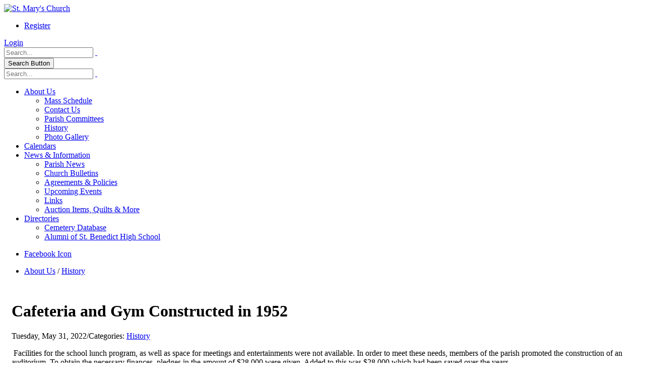

--- FILE ---
content_type: text/html; charset=utf-8
request_url: https://stmarystbenedict.org/About-Us/History/cafeteria-and-gym-constructed-in-1952
body_size: 25296
content:
<!DOCTYPE html>
<html  lang="en-US">
<head id="Head"><meta content="text/html; charset=UTF-8" http-equiv="Content-Type" />

<!-- Global site tag (gtag.js) - Google Analytics -->
<script async src="https://www.googletagmanager.com/gtag/js?id=G-W0SSEHXTFQ"></script>
<script>
  window.dataLayer = window.dataLayer || [];
  function gtag(){dataLayer.push(arguments);}
  gtag('js', new Date());

  gtag('config', 'G-W0SSEHXTFQ');
</script><title>
	Cafeteria and Gym Constructed in 1952
</title><meta id="MetaDescription" name="description" content="Facilities for the school lunch program, as well as space for meetings and entertainments were not available. In order to meet these needs,..." /><meta id="MetaRobots" name="robots" content="INDEX, FOLLOW" /><link href="/Resources/Shared/stylesheets/dnndefault/7.0.0/default.css?cdv=1680" type="text/css" rel="stylesheet"/><link href="/Resources/Search/SearchSkinObjectPreview.css?cdv=1680" type="text/css" rel="stylesheet"/><link href="/DesktopModules/EasyDNNnewsWidgets/Templates/_default/TreeView/Standard/Standard.css?cdv=1680" type="text/css" rel="stylesheet"/><link href="/DesktopModules/EasyDNNnews/Templates/111/NewsOne/NewsOne.css?cdv=1680" type="text/css" rel="stylesheet"/><link href="/Portals/stmarys/portal.css?cdv=1680" type="text/css" rel="stylesheet"/><link href="/Portals/_default/Skins/Porto/StMarysChurch.base.css?cdv=1680" type="text/css" rel="stylesheet"/><link href="/DesktopModules/EasyDNNNews/static/rateit/css/rateit.css?cdv=1680" type="text/css" rel="stylesheet"/><link href="/DesktopModules/EasyDNNGallery/css/prettyPhoto.css?cdv=1680" type="text/css" rel="stylesheet"/><link href="/DesktopModules/EasyDnnGallery/css/LightboxAjax.css?cdv=1680" type="text/css" rel="stylesheet"/><link href="/Portals/_default/Skins/Porto/StMarysChurch.theme.css?cdv=1680" type="text/css" rel="stylesheet"/><link href="/DesktopModules/EasyDNNNews/static/common/common.css?cdv=1680" type="text/css" rel="stylesheet"/><link href="/DesktopModules/EasyDNNGallery/css/admin2.css?cdv=1680" type="text/css" rel="stylesheet"/><link href="/DesktopModules/EasyDnnGallery/Themes/EDG_0_Shadow.css?cdv=1680" type="text/css" rel="stylesheet"/><link href="/DesktopModules/EasyDnnGallery/css/jquery.qtip.css?cdv=1680" type="text/css" rel="stylesheet"/><link href="/DesktopModules/EasyDnnGallery/static/smbLight/themes/modern/modern.css?cdv=1680" type="text/css" rel="stylesheet"/><link href="/DesktopModules/EasyDnnGallery/static/flowplayer-6.0.3/skin/minimalist.css?cdv=1680" type="text/css" rel="stylesheet"/><link href="/DesktopModules/EasyDnnGallery/static/audiojs/style-dark-responsive.css?cdv=1680" type="text/css" rel="stylesheet"/><script src="/DesktopModules/EasyDNNNews/static/eds_jquery/eds2.2.3.js?cdv=1680" type="text/javascript"></script><script src="/DesktopModules/EasyDNNGallery/static/eds_jquery/eds1.10.2.js?cdv=1680" type="text/javascript"></script><script src="/Resources/libraries/jQuery/03_05_01/jquery.js?cdv=1680" type="text/javascript"></script><script src="/Resources/libraries/jQuery-Migrate/03_02_00/jquery-migrate.js?cdv=1680" type="text/javascript"></script><script src="/Resources/libraries/jQuery-UI/01_12_01/jquery-ui.js?cdv=1680" type="text/javascript"></script><!--[if IE 8 ]><script type="text/javascript">jQuery("html").addClass("ie ie8");</script><![endif]--><!--[if IE 9 ]><script type="text/javascript">jQuery("html").addClass("ie ie9");</script><![endif]--><!--[if IE]><link rel="stylesheet" type="text/css" href="/Portals/_default/Skins/Porto/Resources/css/ie.css" /><![endif]--><!--[if lte IE 8]><script src="/Portals/_default/Skins/Porto/Resources/js/respond.min.js"></script><script src="/Portals/_default/Skins/Porto/Resources/js/excanvas.min.js"></script><![endif]--><meta id="Porto_Viewport" name="viewport" content="width=device-width, initial-scale=1, minimum-scale=1 user-scalable=0" /><link rel='SHORTCUT ICON' href='/Portals/stmarys/favicon.ico?ver=WBnjvBxKU7_K5nGBB-PyuA%3d%3d' type='image/x-icon' /><script id="eds_js1_1" src="/DesktopModules/EasyDNNnews/static/EasyDnnSolutions/EasyDnnSolutions_1.1_2.2.js" type="text/javascript" data-minor-version="0" data-init-json="{&quot;instanceGlobal&quot;:&quot;EasyDnnSolutions1_1_instance&quot;,&quot;google&quot;:{&quot;maps&quot;:{&quot;api&quot;:{&quot;key&quot;:&quot;&quot;,&quot;libraries&quot;:[&quot;geometry&quot;,&quot;places&quot;]}}}}"></script></head>
<body id="Body">

    <form method="post" action="/About-Us/History/cafeteria-and-gym-constructed-in-1952" id="Form" enctype="multipart/form-data">
<div class="aspNetHidden">
<input type="hidden" name="__EVENTTARGET" id="__EVENTTARGET" value="" />
<input type="hidden" name="__EVENTARGUMENT" id="__EVENTARGUMENT" value="" />
<input type="hidden" name="__VIEWSTATE" id="__VIEWSTATE" value="[base64]/[base64]/[base64]/F3YVqX0H7mXU26sUMUjp5sp9/9tbPH1nLVaWC1Y7XcZ7i7t+Ii58pTi+1Zez6YAQEtPe/rbNF3RDtS7kITXr6W/pFBHD9cldV1kIF7ksDY95K+3pQflSAC5wGDMiKQtYtbXwp9iz/Ewzbz5zjUyt60Bf6Dtd1mV6ZqEnfeJeiH9k9Xvvj4ETkS0EiSsKOPb6SmRakPSgPSIgp9qRA/iGjEkvlkGTpJbS7IjJmIULjfdCoSKVjZ8zr4g75AkqL/zCTOZDpcmpLitv6CaraozfO3cqSGPY77kvk3GkgdhdqJs7bnPsXrCs887RRkPZPu2wT9rU+mNfgyIhiCkOffii5OoYGdurzWM31J6r4o1kCiogNzBytHnB45vjFLcjy9Vtl4GyDwPSi1AOZpka9D9ag582+Xq1cC8B1TrWYpwOOzyCQOu5QlfOp3GGJd/GiL+kByi6g70d8NkhKbF2ItMVUuXDzufSz4/ux3JNLqIoJExuhGLldU5UeewwBiAM6BmmWbzQc4yDbcZgyU5NDCr8GBvC/[base64]/G09awmPtVyXD6Cn9WbRdYnKwjnA/AmSXLKCiFuxvRBu32+nLUmvhCvAXtynO+5QKtU96ON1+9zqiqWL2pLOSA0RjOHyANZy/KD42sHuTedDpESzknBmEMi61CdYvzmJyvdVq+4RNl9MlMZKjuqD4/6xpuuF0aPMMFQAs/aTfw7r/YWDIU0mBuDx2YXzuJ+09YUyjBnJ3fcRbrDBC6GltR3o61zgQXj8I7Z1NUvgbbhG1q/o59elcu1A3ydrywpQx7q3c4wKG1Fg4C4u47P69zlY3S5jwWd7dSH4RSK+mi2NJ6esPOQkzNrNAae9Qb9P8fd5FGUykLxN5V5UVtXUGrHaRMNYKmckSrtohV9CmBzBbsxWQYelXK6Jd52mknKmA88pGHPGMDP+Xvurj637plg/MLgK2Ct1HEWyeCFl9C9lQbmrrCAMpQEtRnKY6RkDD/o+IfHC5oUdr3wolMYOP/+FXlgHWPM7//M6E3gl2dnKl8Bn3tx0X3QSB99r9iJOBYmeYwSf7X4Prx0w6oP7KUcvHajvyqYOrMJ6KOOzsXMlO8Mnfs8E0ufm0nf/EJCPFTpRrRY+DDjj/2AVCecbh9lD83iNtAK6R+YOs/zOd9/1OlJCNjj+oj+HhJ2u630n//U1q+vKPEJpmq2zNMyBnNjazZwRTUFR+6Fbt/w1YQRhCTTYJ5Nuv0Db6In9bNYp1wE8R5N8SlRNtbn9hKSsoUOLZ/cBq3nwjLB/qrEjdBqP4gutXN1qWLBlQMdgfWbZB7KinE9QvDK5+953Ek44LNI5qodhBSmTRZgWMFjOODlKpp8OpLTZCwQQHQVFHw6GhQ2/oXacwbA4G1faJ7aT3AuIggOXxudMUjYYfSUau9MTweljRtPMc4hzJ50sMdPkwYGdW9GmDwe4XiOl0ehzuZT6VADr0LiO1kHOeg5xEMSZn3IUpCOxvTfYWUFCh1tlfW/9eml4OfYwYqnha2Bh/kf+csFXpT/41xy5F7x3P6l/izrOKHArlKYzClSXEaq5QGe7DMimBv0OEJsJBesYsrSJ0mkXPcyUUGFKjtqfA9HAAtiEpcLTjWtjgODfexz6m2/3A7pW+VDrfqP+ejN4YvsDQgF" />
</div>

<script type="text/javascript">
//<![CDATA[
var theForm = document.forms['Form'];
if (!theForm) {
    theForm = document.Form;
}
function __doPostBack(eventTarget, eventArgument) {
    if (!theForm.onsubmit || (theForm.onsubmit() != false)) {
        theForm.__EVENTTARGET.value = eventTarget;
        theForm.__EVENTARGUMENT.value = eventArgument;
        theForm.submit();
    }
}
//]]>
</script>


<script src="/WebResource.axd?d=pynGkmcFUV1FDfP_8u8iY9HnSTGfckFTOZLEgQGt-fXmigxoTEFW8QxHER41&amp;t=638368891540000000" type="text/javascript"></script>


<script src="https://apis.google.com/js/plusone.js" type="text/javascript"></script><script type="text/javascript">{ parsetags: 'explicit' }</script>
<script src="//assets.pinterest.com/js/pinit.js" type="text/javascript"></script>
<script src="https://platform.twitter.com/widgets.js" type="text/javascript"></script>
<script src="/ScriptResource.axd?d=NJmAwtEo3IqRX-XBRqlwrY3XNHvQZHQys7eklx1iUwVm5cimeYapOPRSput8id7lGxfziXs-2IaWsUx048XCGA93LOF51Yu7TTbmdgycEjlqhp5rujI9G4h2gG2wH9dYfhvDqQ2&amp;t=722fe453" type="text/javascript"></script>
<script src="/ScriptResource.axd?d=dwY9oWetJoLyaTWuF-kMXcdy_jCRfBnlF8D1Wy6fV_Ef7cuyp7KSycrZeUhvmjsn2h6byBrmrI0wVTMDur0gBOp95IguVTT6YLa6aNSk4XFrsWb6x54K5RGBDyGeUZaNsHVr0VevIpThB6RM0&amp;t=722fe453" type="text/javascript"></script>
<div class="aspNetHidden">

	<input type="hidden" name="__VIEWSTATEGENERATOR" id="__VIEWSTATEGENERATOR" value="CA0B0334" />
	<input type="hidden" name="__VIEWSTATEENCRYPTED" id="__VIEWSTATEENCRYPTED" value="" />
	<input type="hidden" name="__EVENTVALIDATION" id="__EVENTVALIDATION" value="CEjmAJZ0lqttifW93GsvZJr+QgXFmjBhmGNX7N5Zs+xTkxAOziK0O6HKMaoTw0lhc5Pz5/SNCj21Iih3lo7YdT/UucmbI56cRUICXOV5W7yoV71jfR4W/7ShFDtCja4hwz+A74dBbuNOKUOCCXhL7/UKh4bQnpN9db6jaoUCcERE3B9vWsrSf6aKYLSLawNArM/ypX9+6uHs6c+D9d943/h5kxhHMXnK1wCySexvfu36Co4gc3OdMD7HKMJpfnyJiBvkqQ==" />
</div><script src="/js/dnn.js?cdv=1680" type="text/javascript"></script><script src="/js/dnn.modalpopup.js?cdv=1680" type="text/javascript"></script><script src="/Resources/Shared/Scripts/jquery/jquery.hoverIntent.min.js?cdv=1680" type="text/javascript"></script><script src="/js/dnncore.js?cdv=1680" type="text/javascript"></script><script src="/Resources/Search/SearchSkinObjectPreview.js?cdv=1680" type="text/javascript"></script><script src="/DesktopModules/EasyDNNnewsCategoriesMenu/js/category_menu_2.2.js?cdv=1680" type="text/javascript"></script><script src="/js/dnn.servicesframework.js?cdv=1680" type="text/javascript"></script><script src="/Portals/_default/Skins/Porto/Resources/Menu/menu.min.js?cdv=1680" type="text/javascript"></script><script src="/DesktopModules/EasyDNNNews/static/rateit/js/jquery.rateit_2.2.js?cdv=1680" type="text/javascript"></script><script src="/DesktopModules/EasyDNNGallery/static/jQueryMigrate/jquery-migrate-1.2.1_1.10.min.js?cdv=1680" type="text/javascript"></script><script src="/DesktopModules/EasyDnnGallery/static/qtip2/jquery.qtip_1.10.js?cdv=1680" type="text/javascript"></script><script src="/Resources/Shared/Scripts/dnn.jquery.js?cdv=1680" type="text/javascript"></script><script src="/DesktopModules/EasyDNNNews/js/jquery.cookie_2.2.js?cdv=1680" type="text/javascript"></script><script src="/DesktopModules/EasyDNNGallery/js/jquery.prettyPhoto_1.10.js?cdv=1680" type="text/javascript"></script><script src="/DesktopModules/EasyDnnGallery/js/lightboxportfolio_1.10.js?cdv=1680" type="text/javascript"></script><script src="/DesktopModules/EasyDNNNews/static/fluidvids/fluidvids_custom.min.js?cdv=1680" type="text/javascript"></script><script src="/DesktopModules/EasyDnnGallery/static/imagesLoaded/imagesLoaded_3.1.4.min.js?cdv=1680" type="text/javascript"></script><script src="/DesktopModules/EasyDnnGallery/static/smbLight/js/smbLight-1.4.1_1.10.js?cdv=1680" type="text/javascript"></script><script src="/DesktopModules/EasyDnnGallery/static/hammerjs/hammer.2.0.4.min.js?cdv=1680" type="text/javascript"></script><script src="/DesktopModules/EasyDnnGallery/static/flowplayer-6.0.3/flowplayer_1.10.min.js?cdv=1680" type="text/javascript"></script><script src="/DesktopModules/EasyDnnGallery/static/audiojs/audio.min.js?cdv=1680" type="text/javascript"></script><script src="/DesktopModules/EasyDnnGallery/js/jquery-easing_1.10.js?cdv=1680" type="text/javascript"></script>
<script type="text/javascript">
//<![CDATA[
Sys.WebForms.PageRequestManager._initialize('ScriptManager', 'Form', ['tdnn$ctr20616$ViewEasyDNNGallery$ctl00$upTableGallery','dnn_ctr20616_ViewEasyDNNGallery_ctl00_upTableGallery','tdnn$ctr18537$ViewEasyDNNNewsMain$ctl00$upHeader','dnn_ctr18537_ViewEasyDNNNewsMain_ctl00_upHeader','tdnn$ctr18537$ViewEasyDNNNewsMain$ctl00$upArticle','dnn_ctr18537_ViewEasyDNNNewsMain_ctl00_upArticle','tdnn$ctr18537$ViewEasyDNNNewsMain$ctl00$upPanelComments','dnn_ctr18537_ViewEasyDNNNewsMain_ctl00_upPanelComments'], [], [], 9999, '');
//]]>
</script>

        
        
        <script type="text/javascript">jQuery(document).ready(function () { jQuery('#login').find('a').removeAttr('onclick'); });</script><script data-token='loader'>jQuery('body').removeClass('loading-overlay-showing').removeAttr('data-loading-overlay data-plugin-options');</script>
<link id="font" href="//fonts.googleapis.com/css?family=Open+Sans:300,400,600,700,800%7CShadows+Into+Light" rel="stylesheet" type="text/css">
<div class="wrapper" canvas="containers">
	<div class="body">
		<div id="SkipContent"></div>
		<div class="mini-widgets">
			<div class="container">
				<div class="row">
					<div class="col-md-4 text-left">
						<div id="dnn_HeaderLeftPane" class="DNNEmptyPane">
						</div>
					</div>
					<div class="col-md-4 text-center">
						<div id="dnn_HeaderCenterPane" class="DNNEmptyPane">
						</div>
					</div>
					<div class="col-md-4 text-right">
						<div id="dnn_HeaderRightPane" class="DNNEmptyPane">
						</div>
					</div>
				</div>
			</div>
		</div>
		
			<header class="flat-header" id="header">
				<div class="header-body">
					<div class="header-container container">
						<div class="header-row">
							<div class="header-column">
								<div class="header-row">
									<div class="logo">
										<a id="dnn_LOGO1_hypLogo" title="St. Mary&#39;s Church" aria-label="St. Mary&#39;s Church" href="https://stmarystbenedict.org/"><img id="dnn_LOGO1_imgLogo" src="/Portals/stmarys/logo4.png?ver=XzxgdaGkU04x9TcABioOUw%3d%3d" alt="St. Mary&#39;s Church" /></a>
									</div>
								</div>
							</div>
							<div class="header-column justify-content-end">
								<div class="header-row header-nav">
									<nav class="header-nav-top">
										<div class="gtranslator"></div>
										<div class="language">
											<div class="language-object" >


</div>
										</div>
										<div id="login">
											
<div id="dnn_dnnUser_registerGroup" class="registerGroup">
    <ul class="buttonGroup">
        
        
    	<li class="userDisplayName"><a id="dnn_dnnUser_enhancedRegisterLink" title="Register" rel="nofollow" onclick="return dnnModal.show(&#39;https://stmarystbenedict.org/Register?returnurl=https%253a%252f%252fstmarystbenedict.org%252fAbout-Us%252fHistory&amp;popUp=true&#39;,/*showReturn*/true,600,950,true,&#39;&#39;)" href="https://stmarystbenedict.org/Register?returnurl=https%3a%2f%2fstmarystbenedict.org%2fAbout-Us%2fHistory">Register</a></li>
                                               
    </ul>
</div>
<div id="dnn_dnnLogin_loginGroup" class="loginGroup">
    <a id="dnn_dnnLogin_enhancedLoginLink" title="Login" class="LoginLink" rel="nofollow" onclick="return dnnModal.show(&#39;https://stmarystbenedict.org/Login?returnurl=/About-Us/History/cafeteria-and-gym-constructed-in-1952&amp;popUp=true&#39;,/*showReturn*/true,300,650,true,&#39;&#39;)" href="https://stmarystbenedict.org/Login?returnurl=%2fAbout-Us%2fHistory%2fcafeteria-and-gym-constructed-in-1952">Login</a>
</div>
										</div>
									</nav>
									<div class="search">
										<div class="input-group">
											<span id="dnn_dnnSearch_ClassicSearch">
    
    
    <span class="searchInputContainer" data-moreresults="See More Results" data-noresult="No Results Found">
        <input name="dnn$dnnSearch$txtSearch" type="text" maxlength="255" size="20" id="dnn_dnnSearch_txtSearch" class="NormalTextBox" aria-label="Search" autocomplete="off" placeholder="Search..." />
        <a class="dnnSearchBoxClearText" title="Clear search text"></a>
    </span>
    <a id="dnn_dnnSearch_cmdSearch" class="icon-search" href="javascript:__doPostBack(&#39;dnn$dnnSearch$cmdSearch&#39;,&#39;&#39;)"> </a>
</span>


<script type="text/javascript">
    $(function() {
        if (typeof dnn != "undefined" && typeof dnn.searchSkinObject != "undefined") {
            var searchSkinObject = new dnn.searchSkinObject({
                delayTriggerAutoSearch : 400,
                minCharRequiredTriggerAutoSearch : 2,
                searchType: 'S',
                enableWildSearch: true,
                cultureCode: 'en-US',
                portalId: -1
                }
            );
            searchSkinObject.init();
            
            
            // attach classic search
            var siteBtn = $('#dnn_dnnSearch_SiteRadioButton');
            var webBtn = $('#dnn_dnnSearch_WebRadioButton');
            var clickHandler = function() {
                if (siteBtn.is(':checked')) searchSkinObject.settings.searchType = 'S';
                else searchSkinObject.settings.searchType = 'W';
            };
            siteBtn.on('change', clickHandler);
            webBtn.on('change', clickHandler);
            
            
        }
    });
</script>

										</div>
									</div>
								</div>
								<div class="header-row header-nav-main">
									<button type="button" class="btn mini-search" data-toggle="collapse" data-target=".search-block">
										<em class="fas fa-search"></em><span class="btn-text-indent">Search Button</span>
									</button>
									<div class="search-block collapse">
										<span id="dnn_MiniSearch1_ClassicSearch">
    
    
    <span class="searchInputContainer" data-moreresults="See More Results" data-noresult="No Results Found">
        <input name="dnn$MiniSearch1$txtSearch" type="text" maxlength="255" size="20" id="dnn_MiniSearch1_txtSearch" class="NormalTextBox" aria-label="Search" autocomplete="off" placeholder="Search..." />
        <a class="dnnSearchBoxClearText" title="Clear search text"></a>
    </span>
    <a id="dnn_MiniSearch1_cmdSearch" class="icon-search" href="javascript:__doPostBack(&#39;dnn$MiniSearch1$cmdSearch&#39;,&#39;&#39;)"> </a>
</span>


<script type="text/javascript">
    $(function() {
        if (typeof dnn != "undefined" && typeof dnn.searchSkinObject != "undefined") {
            var searchSkinObject = new dnn.searchSkinObject({
                delayTriggerAutoSearch : 400,
                minCharRequiredTriggerAutoSearch : 2,
                searchType: 'S',
                enableWildSearch: true,
                cultureCode: 'en-US',
                portalId: -1
                }
            );
            searchSkinObject.init();
            
            
            // attach classic search
            var siteBtn = $('#dnn_MiniSearch1_SiteRadioButton');
            var webBtn = $('#dnn_MiniSearch1_WebRadioButton');
            var clickHandler = function() {
                if (siteBtn.is(':checked')) searchSkinObject.settings.searchType = 'S';
                else searchSkinObject.settings.searchType = 'W';
            };
            siteBtn.on('change', clickHandler);
            webBtn.on('change', clickHandler);
            
            
        }
    });
</script>

									</div>
									<button type="button" class="btn btn-responsive-nav btn-inverse" data-toggle="collapse" data-target=".nav-main-collapse" style="display: none;">
										<em class="fas fa-bars"></em><span class="btn-text-indent">Button</span>
									</button>
									<div class="header-nav-main-effect">
										<div class="navbar-collapse nav-main-collapse collapse">
											<nav class="nav-main mega-menu ddrmenu"><ul class="nav nav-pills nav-main" id="mainMenu">
    <li data-col="" class="dropdown active dropdown-full-color dropdown-primary"><a href="https://stmarystbenedict.org/About-Us" class="dropdown-toggle">About Us</a><ul class="dropdown-menu">
        <li><a href="https://stmarystbenedict.org/About-Us/Mass-Schedule">Mass Schedule</a></li>
        <li><a href="https://stmarystbenedict.org/About-Us/Contact-Us">Contact Us</a></li>
        <li><a href="https://stmarystbenedict.org/About-Us/Parish-Committees">Parish Committees</a></li>
        <li class="active"><a href="https://stmarystbenedict.org/About-Us/History">History</a></li>
        <li><a href="https://stmarystbenedict.org/About-Us/Photo-Gallery">Photo Gallery</a></li>
      </ul>
    </li>
    <li data-col="" class=" dropdown-full-color dropdown-primary"><a href="https://stmarystbenedict.org/Calendars">Calendars</a></li>
    <li data-col="" class="dropdown dropdown-full-color dropdown-primary"><a href="https://stmarystbenedict.org/News-Information" class="dropdown-toggle">News &amp; Information</a><ul class="dropdown-menu">
        <li><a href="https://stmarystbenedict.org/News-Information/Parish-News">Parish News</a></li>
        <li><a href="https://stmarystbenedict.org/News-Information/Church-Bulletins">Church Bulletins</a></li>
        <li><a href="https://stmarystbenedict.org/News-Information/Agreements-Policies">Agreements &amp; Policies</a></li>
        <li><a href="https://stmarystbenedict.org/News-Information/Upcoming-Events">Upcoming Events</a></li>
        <li><a href="https://stmarystbenedict.org/News-Information/Links">Links</a></li>
        <li><a href="https://stmarystbenedict.org/News-Information/Auction-Items-Quilts-More">Auction Items, Quilts &amp; More</a></li>
      </ul>
    </li>
    <li data-col="" class="dropdown dropdown-full-color dropdown-primary"><a href="https://stmarystbenedict.org/Directories" class="dropdown-toggle">Directories</a><ul class="dropdown-menu">
        <li><a href="https://stmarystbenedict.org/Directories/Cemetery-Database">Cemetery Database</a></li>
        <li><a href="https://stmarystbenedict.org/Directories/Alumni-of-St-Benedict-High-School">Alumni of St. Benedict High School</a></li>
      </ul>
    </li>
  </ul></nav>
										</div>
									</div>
									<div class="social-icons">
										<ul class="social-icons new"><li class="facebook"><a href="http://www.facebook.com/Saint-Marys-Catholic-Church-Saint-Benedict-Kansas-110143963976590" target="_blank" title="Facebook">Facebook Icon</a></li>
</ul>
									</div>
								</div>
							</div>
						</div>
					</div>
				</div>
			</header>
		
		
		
		
		
		
		
		
		
		<div role="main" class="main">
			
				<section class="page-top small">
					<div class="page-top-info container">
						<div class="row">
							<div class="col-md-12">
								<ul class="breadcrumb">
									<li>
										<span id="dnn_dnnBreadcrumb1_lblBreadCrumb" itemprop="breadcrumb" itemscope="" itemtype="https://schema.org/breadcrumb"><span itemscope itemtype="http://schema.org/BreadcrumbList"><span itemprop="itemListElement" itemscope itemtype="http://schema.org/ListItem"><a href="https://stmarystbenedict.org/About-Us" class=" " itemprop="item"><span itemprop="name">About Us</span></a><meta itemprop="position" content="1" /></span> / <span itemprop="itemListElement" itemscope itemtype="http://schema.org/ListItem"><a href="https://stmarystbenedict.org/About-Us/History" class=" " itemprop="item"><span itemprop="name">History</span></a><meta itemprop="position" content="2" /></span></span></span>
									</li>
								</ul>
							</div>
						</div>
					</div>
				</section>
			
			
			<div id="dnn_ContentPaneFull" class="DNNEmptyPane">
			</div>
			<div class="container">
				<div class="row">
					<div class="col-md-12">
						<div id="dnn_contentPane" class="DNNEmptyPane">
						</div>
					</div>
				</div>
			</div>
			<div id="dnn_TopPaneFull" class="DNNEmptyPane">
			</div>
			<div id="dnn_TopUpperPaneFull" class="DNNEmptyPane">
			</div>
			<div class="container">
				<div class="row">
					<div class="col-md-12">
						<div id="dnn_TopPane" class="DNNEmptyPane">
						</div>
					</div>
				</div>
			</div>
			<div id="dnn_TopLowerPaneFull" class="DNNEmptyPane">
			</div>
			<div class="container">
				<div class="row">
					<div class="col-md-3">
						<div id="dnn_TopLeftSidebar" class="DNNEmptyPane">
						</div>
					</div>
					<div class="col-md-9">
						<div id="dnn_TopLeftSidebarOuter" class="DNNEmptyPane">
						</div>
					</div>
				</div>
				<div class="row">
					<div class="col-md-9">
						<div id="dnn_TopRightSidebarOuter">
						<div class="DnnModule DnnModule-EasyDNNnews DnnModule-18537"><a name="18537"></a><div id="dnn_ctr18537_ContentPane">
<!-- Start_Module_18537 --><div id="dnn_ctr18537_ModuleContent" class="DNNModuleContent ModEasyDNNnewsC">
	
<script type="text/javascript">
	/*<![CDATA[*/
	
	
	
	
	
						eds2_2(function ($) {
							$('#dnn_ctr18537_ViewEasyDNNNewsMain_ctl00_pnlViewArticle_edn_printButton').on('click', function (){
								var prtContent = document.getElementById('dnn_ctr18537_ViewEasyDNNNewsMain_ctl00_pnlViewArticle'),
									spacelessTitle = 'Cafeteria and Gym Constructed in 1952'.replace(/\s/g, '_'),
									WinPrint = window.open(this.href, spacelessTitle, 'toolbar=no,location=no,status=no,menubar=no,scrollbars=yes,resizable=yes,width=450,height=250');

								WinPrint.document.write("<!DOCTYPE html PUBLIC \"-//W3C//DTD XHTML 1.0 Strict//EN\" \"http://www.w3.org/TR/xhtml1/DTD/xhtml1-strict.dtd\">");
								WinPrint.document.write("<html><head><title>Cafeteria and Gym Constructed in 1952</title><link rel=\"stylesheet\" type=\"text/css\" href=\"https://stmarystbenedict.org/DesktopModules/EasyDNNnews/Templates/111/NewsOne/NewsOne.css\"/></head><body>");
								WinPrint.document.write("<div class=\"eds_news_module_18537 news eds_subCollection_news eds_news_NewsOne eds_template_Details_Article_GalleryAboveTitle eds_templateGroup_newsDetailsDefault eds_styleSwitchCriteria_portalSettingsSource eds_print\">")
								WinPrint.document.write(prtContent.innerHTML);
								WinPrint.document.write("</div></body></html>");
								WinPrint.document.close();
								WinPrint.focus();

								setTimeout(function () {
									WinPrint.print();
								}, 500);

								return false;
							});
						});
	
	
	
	
	
	

	eds2_2(function ($) {
		if (typeof edn_fluidvids != 'undefined')
			edn_fluidvids.init({
				selector: ['.edn_fluidVideo iframe'],
				players: ['www.youtube.com', 'player.vimeo.com']
			});
		
		
		

	});
	/*]]>*/
</script>



<div class="eds_news_module_18537 news eds_subCollection_news eds_news_NewsOne eds_template_Details_Article_GalleryAboveTitle eds_templateGroup_newsDetailsDefault eds_styleSwitchCriteria_portalSettingsSource">
	

	

	

	

	<div id="dnn_ctr18537_ViewEasyDNNNewsMain_ctl00_pnlViewArticle">
		
		
		
		
		


		
		
		
<div class="article details panel panelWhite" style="padding:15px;">
		
		<h1>Cafeteria and Gym Constructed in 1952</h1>
		<h2 class="edn_subTitle"></h2>
		<p class="meta_text no_margin">Tuesday, May 31, 2022<span class="separator">/</span>Categories: <a href="https://stmarystbenedict.org/About-Us/History/category/history" class="History EDNcategorycolor-default">History</a></p>
		<div class="rate_article"></div>
		
		<div class="main_content">
		

		

		<div class="article_image left_image" style="display:none;" style="max-width:100%;">
			
			
			
		</div>
			<p style="margin-right:3px">&nbsp;Facilities for the school lunch program, as well as space for meetings and entertainments were not available. In order to meet these needs, members of the parish promoted the construction of an auditorium. To obtain the necessary finances, pledges in the amount of $28,000 were given. Added to this was $28,000 which had been saved over the years.</p>

<p style="margin-right:3px">After obtaining the necessary authorization, Father Leander Scheier, O. S. B., working together with the church committee, engaged Mr. Robinson of Kansas City, Mo., as the architect.</p>

<p style="margin-right:3px">The general contract was awarded to the firm of Busboom and Rauh, Salina, Kansas for $85,685 After all expenses had been paid, the total cost amounted to approximately $90,000.</p>

<p>With the building of the new hall in 1953, there was made a place for limited athletics in basketball. A coach, Mr. Russel DeVillier, was hired that year (1953-54), a representative team was set up and ever since the team won a goodly share of its games. The following year, owing to a shortage of Sisters, a young lady, Miss Joan Bergman, was engaged to teach the third and fourth grades. In 1958-59 a second coach was engaged so that some of the physical education could be handled in the grade school. The three lay teachers were continued in the school.</p>

<p style="margin-right:3px">In March 1956, the final payment on the debt was made.</p>

<p class="MsoPlainText">&nbsp;</p>

		
		
		
		<div class="clear_content"></div>
	
	<div class="clear_content"></div>

		
		
			<div class="clear_content"></div>
		</div>
		
		<div class="edn_socialPrintWrapper">
			
			<span id="dnn_ctr18537_ViewEasyDNNNewsMain_ctl00_pnlViewArticle_edn_printButton" class="edn_printButton"><span>Print</span></span>
			
			<div class="clear_content"></div>
		</div>
		<p class="meta_text eds_viewsComments">Number of views (46718)<span class="separator">/</span>Comments (0)</p>
		
		

		
		
		
		

		
		
		<input type="hidden" name="dnn$ctr18537$ViewEasyDNNNewsMain$ctl00$hfRate" id="dnn_ctr18537_ViewEasyDNNNewsMain_ctl00_hfRate" value=" .000" />
		<script type="text/javascript">
			// <![CDATA[
			eds2_2(function ($) {
				var isArticleRated = false;
				if (!false)
					isArticleRated = $.cookie("EDNA-11849");
				var $rate_it = $(".EDN_article_rateit.M18537");

				$rate_it.bind('rated reset', function (e) {
					var ri = $(this),
						value = ri.rateit('value'),
						articleid = 1849,
						portalId = 111,
						moduleId = 18537,
						tabId = 6772;

					$rate_it.rateit('readonly', true);
					ri.rateit('readonly', true);

					if (!false)
						$.cookie("EDNA-11849", "true");

					document.getElementById("dnn_ctr18537_ViewEasyDNNNewsMain_ctl00_hfRate").value = value;

					$.ajax({
						url: "/DesktopModules/EasyDNNNews/ashx/RateArticle.ashx",
						type: "POST",
						cache: false,
						dataType: 'json',
						timeout: 15000,
						data: {
							portalId: portalId,
							moduleId: moduleId,
							tabId: tabId,
							articleid: articleid,
							ratingValue: value
						}
					})
						.done(function (response, status) {
							ri.siblings('.current_rating').text(response);
						})
						.fail(function () {
						})
						.always(function () {
						});
				})
					.rateit('value', document.getElementById("dnn_ctr18537_ViewEasyDNNNewsMain_ctl00_hfRate").value)
					.rateit('readonly', isArticleRated)
					.rateit('step', 1);

				$('#dnn_ctr18537_ViewEasyDNNNewsMain_ctl00_upPanelComments').on('click', '#dnn_ctr18537_ViewEasyDNNNewsMain_ctl00_lbAddComment', function () {
					var $lbAddComment = $('#dnn_ctr18537_ViewEasyDNNNewsMain_ctl00_lbAddComment'),
						noErrors = true,

						$authorNameInput = $('#dnn_ctr18537_ViewEasyDNNNewsMain_ctl00_tbAddCommentName'),
						$authorEmailInput = $('#dnn_ctr18537_ViewEasyDNNNewsMain_ctl00_tbAddCommentEmail'),
						$authorGDPRAgreement = $('#dnn_ctr18537_ViewEasyDNNNewsMain_ctl00_cbShowCommentsGDPRComplianceAgreementRules'),
						authorName,
						authorEmail,
						comment = $('#dnn_ctr18537_ViewEasyDNNNewsMain_ctl00_tbAddComment').val(),

						$noAuthorName = $('#dnn_ctr18537_ViewEasyDNNNewsMain_ctl00_lblAddCommentNameError'),
						$noAuthorEmail = $('#dnn_ctr18537_ViewEasyDNNNewsMain_ctl00_lblAddCommentEmailError'),
						$authorEmailNotValid = $('#dnn_ctr18537_ViewEasyDNNNewsMain_ctl00_lblAddCommentEmailValid'),
						$noComment = $('#dnn_ctr18537_ViewEasyDNNNewsMain_ctl00_lblAddCommentError'),
						$notValidCaptcha = $('#dnn_ctr18537_ViewEasyDNNNewsMain_ctl00_lblCaptchaError'),
						$noauthorGDPRAgreement = $('#dnn_ctr18537_ViewEasyDNNNewsMain_ctl00_lblShowCommentsGDPRComplianceAgreementError'),

						emailRegex = /^(([^<>()[\]\\.,;:\s@\"]+(\.[^<>()[\]\\.,;:\s@\"]+)*)|(\".+\"))@((\[[0-9]{1,3}\.[0-9]{1,3}\.[0-9]{1,3}\.[0-9]{1,3}\])|(([a-zA-Z\-0-9]+\.)+[a-zA-Z]{2,}))$/;


					if ($lbAddComment.data('disable'))
						return false;

					if ($authorNameInput.length > 0) {
						authorName = $authorNameInput.val();

						$noAuthorName.css('display', 'none');

						if (authorName == '') {
							$noAuthorName.css('display', 'block');
							noErrors = false;
						}
					}

					if ($authorEmailInput.length > 0) {
						authorEmail = $authorEmailInput.val();

						$noAuthorEmail.css('display', 'none');
						$authorEmailNotValid.css('display', 'none');

						if (authorEmail == '') {
							$noAuthorEmail.css('display', 'block');
							noErrors = false;
						} else if (!emailRegex.test(authorEmail)) {
							$authorEmailNotValid.css('display', 'block');
							noErrors = false;
						}
					}

					if ($authorGDPRAgreement.length > 0) {
						$noauthorGDPRAgreement.css('display', 'none');
						if (!$authorGDPRAgreement[0].checked) {
							$noauthorGDPRAgreement.css('display', 'block');
							noErrors = false;
						}
					}

					if ($('#dnn_ctr18537_ViewEasyDNNNewsMain_ctl00_pnlCommentsCaptcha').length > 0) {
						var commentsCaptchaResponse = grecaptcha.getResponse(window.eds_commentsform_captchaId);
						if (commentsCaptchaResponse.length == 0) {
							$('#dnn_ctr18537_ViewEasyDNNNewsMain_ctl00_hfCommentsFormCaptchaResponse').val('');
							$notValidCaptcha.css('display', 'block');
							noErrors = false;
						}
						else {
							$('#dnn_ctr18537_ViewEasyDNNNewsMain_ctl00_hfCommentsFormCaptchaResponse').val(commentsCaptchaResponse);
							$notValidCaptcha.css('display', 'none');
						}
					}

					if (comment == '') {
						$noComment.css('display', 'block');
						noErrors = false;
					} else
						$noComment.css('display', 'none');

					if (noErrors)
						$lbAddComment.data('disable', true);
					else
						return false;
				});
			});
			//*/ ]]>
		</script>
		<div id="dnn_ctr18537_ViewEasyDNNNewsMain_ctl00_upPanelComments">
			
				
				
				<input type="hidden" name="dnn$ctr18537$ViewEasyDNNNewsMain$ctl00$hfReplayToComment" id="dnn_ctr18537_ViewEasyDNNNewsMain_ctl00_hfReplayToComment" />
			
		</div>
		
		
	</div>

	
	</div>
	
	<div id="themeSelection18537" class="eds_modalWrapper eds_themeSettings eds_resizable">
		<div class="eds_modalContent eds_animated">
			<h3>Theme picker</h3>
			<div class="edn__contentLoading">
				<img src="/DesktopModules/EasyDNNNews/images/ajax-loader.gif" />
			</div>
			<div id="themeSelectionModal18537" class="edNews_adminTheme"></div>
		</div>
	</div>
	
</div>










</div><!-- End_Module_18537 --></div>
</div></div>
					</div>
					<div class="col-md-3">
						<div id="dnn_TopRightSidebar">
						<div class="DnnModule DnnModule-EasyDNNnewsWidgets DnnModule-18539"><a name="18539"></a><div id="dnn_ctr18539_ContentPane">
<!-- Start_Module_18539 --><div id="dnn_ctr18539_ModuleContent" class="DNNModuleContent ModEasyDNNnewsWidgetsC">
	<div class="treeView eds_news_Standard eds_subCollection_treeView eds_styleSwitchCriteria_module-18539 eds_template_TreeViewMenu">
<div class="EDN_module_box">
	
	<ul class="edn_category_menu_wrapper">



<li class="node level_0 active hasChild opened">

	<div>
		<a class="expand_collapse icon collapse" href="#"></a>
		<a class="edn_category" href="https://stmarystbenedict.org/About-Us/History/category/history" title="History">History</a>
	</div>



<ul><li><ul class="edTv_articlesList"><li class=""><div><a class="edTv_article" href="https://stmarystbenedict.org/About-Us/History/category/history/a-summary-of-german-immigrants-to-northeast-kansas">A Summary of German Immigrants to Northeast Kansas</a></div></li><li class=""><div><a class="edTv_article" href="https://stmarystbenedict.org/About-Us/History/category/history/the-14-stations-of-the-cross-37-statues-and-79-angels">The 14 Stations of the Cross, 37 statues and 79 Angels . . .</a></div></li><li class=""><div><a class="edTv_article" href="https://stmarystbenedict.org/About-Us/History/category/history/the-rules-in-1905">The Rules in 1905 . . .</a></div></li><li class=""><div><a class="edTv_article" href="https://stmarystbenedict.org/About-Us/History/category/history/repairing-rotting-rafters-and-talk-of-a-new-hall">Repairing Rotting Rafters and “Talk of a New Hall”</a></div></li><li class=""><div><a class="edTv_article" href="https://stmarystbenedict.org/About-Us/History/category/history/our-parish-tidbits-electrical-lighting-and-litghting">Our Parish Tidbits:  Electrical lighting -- and litghting!</a></div></li><li class=""><div><a class="edTv_article" href="https://stmarystbenedict.org/About-Us/History/category/history/our-parish-tidbits-excerpts-from-fr-cyril-bayers-composition-book-august-5-1934-it-is-our-intention-to-charge-25-c-for-the-picnic-supper">Our Parish Tidbits – Excerpts from Fr. Cyril Bayer's Composition Book, August 5, 1934:  “It is our intention to charge 25 c for the picnic supper.”</a></div></li><li class=""><div><a class="edTv_article" href="https://stmarystbenedict.org/About-Us/History/category/history/our-parish-tidbits-excerpts-from-fr-cyril-bayers-composition-book-august-19-and-september-2-1934-the-sisters-return-movies-in-church-basement">Our Parish Tidbits – Excerpts from Fr. Cyril Bayer's Composition Book, August 19 and September 2, 1934 -- The Sisters return; movies in church basement  . . .</a></div></li><li class=""><div><a class="edTv_article" href="https://stmarystbenedict.org/About-Us/History/category/history/our-parish-history-tidbits-an-excerpt-from-fr-cyril-bayers-composition-book-feb-11-1934">Our Parish History Tidbits -- An Excerpt from Fr. Cyril Bayer’s Composition Book, Feb. 11, 1934</a></div></li><li class=""><div><a class="edTv_article" href="https://stmarystbenedict.org/About-Us/History/category/history/an-orchestra-for-9-and-an-invitation-to-two-days-to-marry">An orchestra for $9 -- and an invitation to "Two Days to Marry!"</a></div></li><li class=""><div><a class="edTv_article" href="https://stmarystbenedict.org/About-Us/History/category/history/interior-restoration-project-1980-1983-8000-hours-and-217-gallons-of-paint">Interior Restoration Project 1980 – 1983: 8,000 hours and 217 gallons of paint!</a></div></li><li class=""><div><a class="edTv_article" href="https://stmarystbenedict.org/About-Us/History/category/history/beginning-the-massive-interior-restoration">Beginning the Massive Interior Restoration  . . .</a></div></li><li class=""><div><a class="edTv_article" href="https://stmarystbenedict.org/About-Us/History/category/history/restoration-of-the-interionr">Restoration of the Interionr</a></div></li><li class=""><div><a class="edTv_article" href="https://stmarystbenedict.org/About-Us/History/category/history/more-church-maintenance-and-finally-better-water">More church maintenance and finally, better water!</a></div></li><li class=" edTv_selected"><div><a class="edTv_article" href="https://stmarystbenedict.org/About-Us/History/category/history/cafeteria-and-gym-constructed-in-1952">Cafeteria and Gym Constructed in 1952</a></div></li><li class=""><div><a class="edTv_article" href="https://stmarystbenedict.org/About-Us/History/category/history/hinners-pipe-organ-installed-in-1916">Hinners Pipe Organ Installed in 1916</a></div></li><li class=""><div><a class="edTv_article" href="https://stmarystbenedict.org/About-Us/History/category/history/a-lightning-strike-and-the-st-benedict-light-power-company">A Lightning Strike -- And the St. Benedict Light & Power Company</a></div></li><li class=""><div><a class="edTv_article" href="https://stmarystbenedict.org/About-Us/History/category/history/the-nemaha-county-federation-of-catholic-societies-tours-st-marys-church">The Nemaha County Federation of Catholic Societies Tours St. Mary’s Church</a></div></li><li class=""><div><a class="edTv_article" href="https://stmarystbenedict.org/About-Us/History/category/history/george-satory-paints-interior-in-1901">George Satory Paints Interior in 1901</a></div></li><li class=""><div><a class="edTv_article" href="https://stmarystbenedict.org/About-Us/History/category/history/statutes-of-st-boniface-and-st-patrick-represent-the-german-and-irish-make-up-of-the-parish">Statutes of St. Boniface and St. Patrick represent the German and Irish make-up of the parish.</a></div></li><li class=""><div><a class="edTv_article" href="https://stmarystbenedict.org/About-Us/History/category/history/nomination-application-to-national-register-describes-st-marys-church">Nomination Application to National Register Describes St. Mary’s Church . . .</a></div></li><li class=""><div><a class="edTv_article" href="https://stmarystbenedict.org/About-Us/History/category/history/satory-embelishes-st-marys-church-with-symbolic-art">Satory Embelishes St. Mary's Church With Symbolic Art . . .</a></div></li><li class=""><div><a class="edTv_article" href="https://stmarystbenedict.org/About-Us/History/category/history/our-parish-tidbits-a-festive-dedication-celebration-nov-14-1894">Our Parish Tidbits ... A Festive Dedication Celebration, Nov. 14, 1894</a></div></li><li class=""><div><a class="edTv_article" href="https://stmarystbenedict.org/About-Us/History/category/history/our-parish-tidbits-finishing-the-construction">Our Parish Tidbits -- Finishing the Construction . . .</a></div></li><li class=""><div><a class="edTv_article" href="https://stmarystbenedict.org/About-Us/History/category/history/building-of-the-fourth-church">Building of the Fourth Church</a></div></li><li class=""><div><a class="edTv_article" href="https://stmarystbenedict.org/About-Us/History/category/history/our-parish-tidbits">Our Parish Tidbits . . .</a></div></li><li class=""><div><a class="edTv_article" href="https://stmarystbenedict.org/About-Us/History/category/history/fund-raising">Fund raising</a></div></li><li class=""><div><a class="edTv_article" href="https://stmarystbenedict.org/About-Us/History/category/history/the-people-of-the-parish">The People of the Parish</a></div></li><li class=""><div><a class="edTv_article" href="https://stmarystbenedict.org/About-Us/History/category/history/heritage-trust-grant-helps-restore-windows-masonry">Heritage Trust Grant helps restore windows, masonry</a></div></li><li class=""><div><a class="edTv_article" href="https://stmarystbenedict.org/About-Us/History/category/history/heating-plant">Heating plant</a></div></li><li class=""><div><a class="edTv_article" href="https://stmarystbenedict.org/About-Us/History/category/history/steeple-repair">Steeple repair</a></div></li><li class=""><div><a class="edTv_article" href="https://stmarystbenedict.org/About-Us/History/category/history/maintenance-of-the-church">Maintenance of the church</a></div></li><li class=""><div><a class="edTv_article" href="https://stmarystbenedict.org/About-Us/History/category/history/restoration-of-the-interior-september-1979-january-1983">Restoration of the Interior: September 1979 - January 1983</a></div></li><li class=""><div><a class="edTv_article" href="https://stmarystbenedict.org/About-Us/History/category/history/symbolic-art">Symbolic art</a></div></li><li class=""><div><a class="edTv_article" href="https://stmarystbenedict.org/About-Us/History/category/history/st-marys-church-a-repository-of-art">St. Mary's Church, a repository of art</a></div></li><li class=""><div><a class="edTv_article" href="https://stmarystbenedict.org/About-Us/History/category/history/furnishing-the-church">Furnishing the church</a></div></li><li class=""><div><a class="edTv_article" href="https://stmarystbenedict.org/About-Us/History/category/history/dedication-and-consecration-of-the-church">Dedication and consecration of the Church</a></div></li><li class=""><div><a class="edTv_article" href="https://stmarystbenedict.org/About-Us/History/category/history/building-a-house-of-worship">Building a house of worship...</a></div></li><li class=""><div><a class="edTv_article" href="https://stmarystbenedict.org/About-Us/History/category/history/founding-of-the-parish">Founding of the Parish</a></div></li><li class=""><div><a class="edTv_article" href="https://stmarystbenedict.org/About-Us/History/category/history/cemetery-improvement-project">Cemetery Improvement Project</a></div></li><li class=""><div><a class="edTv_article" href="https://stmarystbenedict.org/About-Us/History/category/history/anniversary-books-video-tour-genealogy">Anniversary Books, Video Tour, Genealogy</a></div></li><li class=""><div><a class="edTv_article" href="https://stmarystbenedict.org/About-Us/History/category/history/purchase-professional-photographs">Purchase Professional Photographs</a></div></li></li></ul></ul></li>
	</ul>
</div>


</div>

</div><!-- End_Module_18539 --></div>
</div><div class="DnnModule DnnModule-EasyDNNGallery DnnModule-20616"><a name="20616"></a><div id="dnn_ctr20616_ContentPane">
<!-- Start_Module_20616 --><div id="dnn_ctr20616_ModuleContent" class="DNNModuleContent ModEasyDNNGalleryC">
	
<script type="text/javascript">
	if (typeof eds1_10 != 'undefined') {
		if ('eds1_10'=='jQuery')
			jQuery.noConflict();
		if('True' == "True")
		{
			eds1_10(document).ready(function ($) {
			var showtips = 'true';
				$('#M20616EasyDNNGallery a[rel^="prettyPhoto"], #M20616EasyDNNGallery a[rel^="slP"]').each(function () {
					if ($(this).attr("title")) {
						if ($(this).attr("title").length > 0) {
							$(this).attr("pptitle", $(this).attr("title"));
							if (showtips == 'false') {
								if ($(this).attr("title").length > 0) {
									$(this).attr("title", "");
								}
							}
						}
					}
				});
				if ("smblite" == "prettyphoto") {
					$('#M20616EasyDNNGallery a[rel^="prettyPhoto"], a[rel^="slP"]').prettyPhoto({
							animationSpeed: 'default',
							slideshow: false,
							autoplay_slideshow: false,
							padding: 40,
							opacity: 0.8,
							showTitle: true,
							allowresize: true,
							hideflash: true,
							downloadText:'Download image',
							wmode: 'opaque',
							autoplay: true,
							modal: false,
							overlay_gallery: false,
							counter_separator_label: '/',
							print_image_text: 'Print image',
							item_emailing_text: 'Email the link',
							item_emailing_subject: 'Take a look at this image',
							allow_image_printing:false,
							enable_item_emailing:false,
							show_social_sharing:false,
							download_handler_url:'/DesktopModules/EasyDNNGallery/MediaDownload.aspx?file=',
							theme: 'light_rounded',
							callback: function() { }
						});
				}
			});
		}

		eds1_10(function ($) {
			$("#M20616EasyDNNGallery .eds_galleryManageMenuTrigger").click(function(){
				$("#M20616EasyDNNGallery.eds_galleryWrapper").toggleClass("eds_galleryManageMenuVisible");
				});
		});
	}
</script>

<div id="M20616EasyDNNGallery" class="eds_galleryWrapper">
	
	
<style type="text/css">
	#M20616EasyDNNGallery table.EDGlightbox.EDGresponsive
	{
		width: 100%;
		max-width: 320px;
	}
	#M20616EasyDNNGallery table.EDGlightboxNested.EDGresponsive
	{
		width: 100%;
		max-width: 440px;
	}
	#M20616EasyDNNGallery .EDGlightbox.EDGresponsive td
	{
		display: inline-block;
		width: 100%;
	}
	#M20616EasyDNNGallery .EDGlightboxNested.EDGresponsive td
	{
		display: inline-block;
		width: 50%;
	}
	#M20616EasyDNNGallery .EDGresponsive a, #M20616EasyDNNGallery .EDGresponsive .titleempty
	{
		width: 100%;
	}
	#M20616EasyDNNGallery .EDGresponsive .EDGmain .EDGimage a .title, #M20616EasyDNNGallery .EDGresponsive .EDGmain .EDGimage a .title span
	{
		width: 100%;
		max-width: 100%;
		padding: 2px 0;
	}
	#M20616EasyDNNGallery .EDGresponsive .EDGmain .EDGimage a .Description
	{
		max-width: 100%;
	}
	#M20616EasyDNNGallery .EDGresponsive .EDGmain
	{
		max-width: 300px;
	}
	#M20616EasyDNNGallery .EDGlightboxNested.EDGresponsive .EDGmain
	{
		max-width: 200px;
	}
	#M20616EasyDNNGallery .EDGresponsive .EDGimage, #M20616EasyDNNGallery .EDGresponsive .EDGvideo, #M20616EasyDNNGallery .EDGresponsive .EDGaudio
	{
		max-width: 100%;
	}
	#M20616EasyDNNGallery .EDGresponsive img
	{
		max-width: 300px;
		width: 100%;
	}
	#M20616EasyDNNGallery .EDGresponsive input
	{
		width: 100%;
		max-width: 200px;
	}
	#M20616EasyDNNGallery .EDGresponsive .EDGimage a img, #M20616EasyDNNGallery .EDGresponsive .EDGimage a, #M20616EasyDNNGallery .EDGresponsive .EDGimage a input, #M20616EasyDNNGallery .EDGresponsive .EDGmain
	{
		float: none;
	}
	#M20616EasyDNNGallery .EDGresponsive .EDGvideo a img, #M20616EasyDNNGallery .EDGresponsive .EDGvideo a, #M20616EasyDNNGallery .EDGresponsive .EDGmain
	{
		float: none;
	}
	#M20616EasyDNNGallery .EDGresponsive .EDGaudio a img, #M20616EasyDNNGallery .EDGresponsive .EDGaudio a, #M20616EasyDNNGallery .EDGresponsive .EDGmain
	{
		float: none;
	}
	#M20616EasyDNNGallery .EDGresponsive .EDGimage a:hover img, #M20616EasyDNNGallery .EDGresponsive .EDGvideo a:hover img, #M20616EasyDNNGallery .EDGresponsive .EDGaudio a:hover img, #M20616EasyDNNGallery .EDGresponsive .EDGimage a:hover input
	{
		float: none;
	}
	.eds_edn_qtip2_style
	{
		-moz-border-radius: 5px;
		-webkit-border-radius: 5px;
		border-radius: 5px;
		border-width: 5px;
	}
</style>
<script type="text/javascript">
	function sGoogle()
	{
		if(true)
		{
		var po = document.createElement('script'); po.type = 'text/javascript'; po.async = true;
		po.src = 'https://apis.google.com/js/plusone.js';
		var s = document.getElementsByTagName('script')[0]; s.parentNode.insertBefore(po, s);
	
		var potw = document.createElement('script'); potw.type = 'text/javascript';
		potw.src = 'https://platform.twitter.com/widgets.js';
		var stw = document.getElementsByTagName('script')[0]; stw.parentNode.insertBefore(potw, stw);
	}
}
eds1_10(document).ready(function($) {
if('true'=='true') {
	if('false'=='true') {
		$('#M20616EasyDNNGallery .EDGimage a[title], #M20616EasyDNNGallery .EDGvideo a[title], #M20616EasyDNNGallery .EDGaudio a[title]').each(function() {
			if($(this).attr("title").length>0){
				$(this).qtip({
					show: {  effect: function(offset) { $(this).fadeIn(500); } },
					hide: {  effect: function(offset) { $(this).fadeOut(500); } },
					position: { at: 'topMiddle', my: 'bottomMiddle'},
					style: { classes: 'qtip-cream eds_edn_qtip2_style', tip: {corner: true, width: 10, height: 5}}
					});
				}
			});
		}
	}
});

function pageLoad(sender, args) {
	if (args.get_isPartialLoad()) {
	eds1_10(document).ready(function($){
		$('#M20616EasyDNNGallery a[rel^="prettyPhoto"], #M20616EasyDNNGallery a[rel^="slP"]').each(function () {
			if ($(this).attr("title")) {
				if ($(this).attr("title").length > 0) {
					$(this).attr("pptitle", $(this).attr("title"));
				}
			}
		});
		if ('smblite' == 'prettyphoto')
		{
			$("a[rel^='prettyPhoto']").prettyPhoto({
				animationSpeed: 'fast',
				slideshow: false,
				autoplay_slideshow: false, 
				padding: 40, 
				opacity: 0.8,
				showTitle: true, 
				allowresize: true,
				hideflash: true, 
				wmode: 'opaque',
				downloadText:'Download image',
				autoplay: true, 
				modal: false,
				overlay_gallery: false,
				counter_separator_label: '/', 
				print_image_text: 'Print image',
				item_emailing_text: 'Email the link',
				item_emailing_subject: 'Take a look at this image',
				allow_image_printing:false,
				enable_item_emailing:false,
				show_social_sharing:false,
				download_handler_url:'/DesktopModules/EasyDnnGallery/MediaDownload.aspx?file=',
				theme: 'light_rounded', 
				callback: function() { }
			});
		}

		if('true'=='true') {
			if('false'=='true') {
				$('#M20616EasyDNNGallery .EDGimage a[title], #M20616EasyDNNGallery .EDGvideo a[title], #M20616EasyDNNGallery .EDGaudio a[title]').each(function() {
					if($(this).attr("title").length>0){
						$(this).qtip({
							show: {  effect: function(offset) { $(this).fadeIn(500); } },
					hide: {  effect: function(offset) { $(this).fadeOut(500); } },
					position: { at: 'topMiddle', my: 'bottomMiddle'},
					style: { classes: 'qtip-cream eds_edn_qtip2_style', tip: {corner: true, width: 10, height: 5}} 
				});
			}
			});
	}
}
	});
}
}
</script>

<div id="LightBoxGallery">
	<div id="dnn_ctr20616_ViewEasyDNNGallery_ctl00_upTableGallery">
		
			<input type="hidden" name="dnn$ctr20616$ViewEasyDNNGallery$ctl00$hfNestedOpen" id="dnn_ctr20616_ViewEasyDNNGallery_ctl00_hfNestedOpen" value="668" />
			<div id="EDG_0_Shadow">
				<div class="EDGbackground">
					<div class="EDGcontentbgrd">
						<div class="EDGcornerbotleft">
							<div class="EDGcornerbotright">
								<div class="EDGcornertopleft">
									<div class="EDGcornertopright">
										<div class="EDGcontent" id="eds">
											
											
											
											<div id="dnn_ctr20616_ViewEasyDNNGallery_ctl00_pnlTGDisplay" style="text-align:center;">
			
												<div class="EDGTitle">
													<span id="dnn_ctr20616_ViewEasyDNNGallery_ctl00_lblTGTitle" class="EDGTitleText"></span>
													<span id="dnn_ctr20616_ViewEasyDNNGallery_ctl00_lblTGDescription" class="GalleryDescription"></span>
												</div>
												<div id="dnn_ctr20616_ViewEasyDNNGallery_ctl00_pnlTopButton">
				
													
												
			</div>
												<table id="dnn_ctr20616_ViewEasyDNNGallery_ctl00_dlTableGallery" class="EDGlightbox EDGresponsive" cellspacing="0" cellpadding="0" align="Center" role="presentation" style="font-weight:normal;font-style:normal;text-decoration:none;border-collapse:collapse;">
				<tr>
					<td align="center" valign="middle" style="white-space:nowrap;">
														
															<div class="EDGmain">
																<div class="EDGimage">
																	<a data-item-index='0' data-mediatype="image" href='#' downhref='/DesktopModules/EasyDnnGallery/MediaDownload.aspx?file=SOQfO3FUOuxmuveFalskb22Zv8i%2f2rD%2bR%2f0Efj49xM%2bHHLpSausJdSHbgso4SZOYIGnzQFlgidH%2fAOD7BBqbGD7tw6bVFSsBl4HHZ5RaFfF%2bLYpDpn%2fW7vKksrOUrmX9WfDr7kgukZNOWpxO3xogOzTdELAXXPlq' target="_self" lbnestedurl='' edgpid='5218' edgmid='20616'
																		title='' rel='' aria-label='161006 6128'>
																		<img id="dnn_ctr20616_ViewEasyDNNGallery_ctl00_dlTableGallery_DataListImage_0" alt="161006 6128" src="/Portals/stmarys/EasyGalleryImages/20616/tablegallery/Thumbs/5218161006_6128resz.jpg" align="middle" />
																		<span class="flagObject"></span><span class="flag"></span><span class="leftsh"></span><span class="rightsh"></span><span class="botsh"></span><span class="topsh"></span><span class="round1"></span><span class="round2"></span><span class="round3"></span>
																		<span class="round4"></span><span class='titleempty'>
																			
																		</span></a>
																	<div class="socialSharingContainer" style='True'>
																		<div class="buttons">
																			<iframe src="//www.facebook.com/plugins/like.php?href=https%3a%2f%2fstmarystbenedict.org%2fAbout-Us%2fHistory%3fartmid%3d18537%26articleid%3d1849%26edgpid%3d5218%26edgmid%3d20616%23!prettyPhoto_M20616%2fid5218%2f&layout=button_count&show_faces=true&action=like&font&colorscheme=light&height=20" scrolling="no" frameborder="0" style="border:none; overflow:hidden; width:100px; height:20px;" allowTransparency="true"></iframe>
																		</div>
																	</div>
																</div>
															</div>
															<div style="clear: both; display: block; text-align: center;">
																<a id="dnn_ctr20616_ViewEasyDNNGallery_ctl00_dlTableGallery_hlDownloadImage_0" class="downloadlink" href="/DesktopModules/EasyDnnGallery/MediaDownload.aspx?file=SOQfO3FUOuxmuveFalskb22Zv8i%2f2rD%2bR%2f0Efj49xM%2bHHLpSausJdSHbgso4SZOYIGnzQFlgidH%2fAOD7BBqbGD7tw6bVFSsBl4HHZ5RaFfF%2bLYpDpn%2fW7vKksrOUrmX9WfDr7kgukZNOWpxO3xogOzTdELAXXPlq">Download image</a>
															</div>
														
														
														
														
														
														
														
														
														
													</td>
				</tr><tr>
					<td align="center" valign="middle" style="white-space:nowrap;">
														
															<div class="EDGmain">
																<div class="EDGimage">
																	<a data-item-index='1' data-mediatype="image" href='#' downhref='/DesktopModules/EasyDnnGallery/MediaDownload.aspx?file=SOQfO3FUOuxmuveFalskb22Zv8i%2f2rD%2bR%2f0Efj49xM%2bHHLpSausJdSHbgso4SZOYIGnzQFlgidH%2fAOD7BBqbGD7tw6bVFSsBl4HHZ5RaFfF%2bLYpDpn%2fW7vKksrOUrmX96fF3Rwr1jmNaCM523dctex5IBIgcz1KQ' target="_self" lbnestedurl='' edgpid='5219' edgmid='20616'
																		title='' rel='' aria-label='161006 6130'>
																		<img id="dnn_ctr20616_ViewEasyDNNGallery_ctl00_dlTableGallery_DataListImage_1" alt="161006 6130" src="/Portals/stmarys/EasyGalleryImages/20616/tablegallery/Thumbs/5219161006_6130resz.jpg" align="middle" />
																		<span class="flagObject"></span><span class="flag"></span><span class="leftsh"></span><span class="rightsh"></span><span class="botsh"></span><span class="topsh"></span><span class="round1"></span><span class="round2"></span><span class="round3"></span>
																		<span class="round4"></span><span class='titleempty'>
																			
																		</span></a>
																	<div class="socialSharingContainer" style='True'>
																		<div class="buttons">
																			<iframe src="//www.facebook.com/plugins/like.php?href=https%3a%2f%2fstmarystbenedict.org%2fAbout-Us%2fHistory%3fartmid%3d18537%26articleid%3d1849%26edgpid%3d5219%26edgmid%3d20616%23!prettyPhoto_M20616%2fid5219%2f&layout=button_count&show_faces=true&action=like&font&colorscheme=light&height=20" scrolling="no" frameborder="0" style="border:none; overflow:hidden; width:100px; height:20px;" allowTransparency="true"></iframe>
																		</div>
																	</div>
																</div>
															</div>
															<div style="clear: both; display: block; text-align: center;">
																<a id="dnn_ctr20616_ViewEasyDNNGallery_ctl00_dlTableGallery_hlDownloadImage_1" class="downloadlink" href="/DesktopModules/EasyDnnGallery/MediaDownload.aspx?file=SOQfO3FUOuxmuveFalskb22Zv8i%2f2rD%2bR%2f0Efj49xM%2bHHLpSausJdSHbgso4SZOYIGnzQFlgidH%2fAOD7BBqbGD7tw6bVFSsBl4HHZ5RaFfF%2bLYpDpn%2fW7vKksrOUrmX96fF3Rwr1jmNaCM523dctex5IBIgcz1KQ">Download image</a>
															</div>
														
														
														
														
														
														
														
														
														
													</td>
				</tr><tr>
					<td align="center" valign="middle" style="white-space:nowrap;">
														
															<div class="EDGmain">
																<div class="EDGimage">
																	<a data-item-index='2' data-mediatype="image" href='#' downhref='/DesktopModules/EasyDnnGallery/MediaDownload.aspx?file=SOQfO3FUOuxmuveFalskb22Zv8i%2f2rD%2bR%2f0Efj49xM%2bHHLpSausJdSHbgso4SZOYIGnzQFlgidH%2fAOD7BBqbGD7tw6bVFSsBl4HHZ5RaFfF%2bLYpDpn%2fW7vKksrOUrmX96fF3Rwr1jmN1t5KvLHxmiRTpMWwUD4Hv' target="_self" lbnestedurl='' edgpid='5220' edgmid='20616'
																		title='' rel='' aria-label='161006 6131'>
																		<img id="dnn_ctr20616_ViewEasyDNNGallery_ctl00_dlTableGallery_DataListImage_2" alt="161006 6131" src="/Portals/stmarys/EasyGalleryImages/20616/tablegallery/Thumbs/5220161006_6131resz.jpg" align="middle" />
																		<span class="flagObject"></span><span class="flag"></span><span class="leftsh"></span><span class="rightsh"></span><span class="botsh"></span><span class="topsh"></span><span class="round1"></span><span class="round2"></span><span class="round3"></span>
																		<span class="round4"></span><span class='titleempty'>
																			
																		</span></a>
																	<div class="socialSharingContainer" style='True'>
																		<div class="buttons">
																			<iframe src="//www.facebook.com/plugins/like.php?href=https%3a%2f%2fstmarystbenedict.org%2fAbout-Us%2fHistory%3fartmid%3d18537%26articleid%3d1849%26edgpid%3d5220%26edgmid%3d20616%23!prettyPhoto_M20616%2fid5220%2f&layout=button_count&show_faces=true&action=like&font&colorscheme=light&height=20" scrolling="no" frameborder="0" style="border:none; overflow:hidden; width:100px; height:20px;" allowTransparency="true"></iframe>
																		</div>
																	</div>
																</div>
															</div>
															<div style="clear: both; display: block; text-align: center;">
																<a id="dnn_ctr20616_ViewEasyDNNGallery_ctl00_dlTableGallery_hlDownloadImage_2" class="downloadlink" href="/DesktopModules/EasyDnnGallery/MediaDownload.aspx?file=SOQfO3FUOuxmuveFalskb22Zv8i%2f2rD%2bR%2f0Efj49xM%2bHHLpSausJdSHbgso4SZOYIGnzQFlgidH%2fAOD7BBqbGD7tw6bVFSsBl4HHZ5RaFfF%2bLYpDpn%2fW7vKksrOUrmX96fF3Rwr1jmN1t5KvLHxmiRTpMWwUD4Hv">Download image</a>
															</div>
														
														
														
														
														
														
														
														
														
													</td>
				</tr><tr>
					<td align="center" valign="middle" style="white-space:nowrap;">
														
															<div class="EDGmain">
																<div class="EDGimage">
																	<a data-item-index='3' data-mediatype="image" href='#' downhref='/DesktopModules/EasyDnnGallery/MediaDownload.aspx?file=SOQfO3FUOuxmuveFalskb22Zv8i%2f2rD%2bR%2f0Efj49xM%2bHHLpSausJdSHbgso4SZOYIGnzQFlgidH%2fAOD7BBqbGD7tw6bVFSsBl4HHZ5RaFfF%2bLYpDpn%2fW7vKksrOUrmX96fF3Rwr1jmN4zLH%2bd7q2VkrZZxOzSvZh' target="_self" lbnestedurl='' edgpid='5221' edgmid='20616'
																		title='' rel='' aria-label='161006 6132'>
																		<img id="dnn_ctr20616_ViewEasyDNNGallery_ctl00_dlTableGallery_DataListImage_3" alt="161006 6132" src="/Portals/stmarys/EasyGalleryImages/20616/tablegallery/Thumbs/5221161006_6132resz.jpg" align="middle" />
																		<span class="flagObject"></span><span class="flag"></span><span class="leftsh"></span><span class="rightsh"></span><span class="botsh"></span><span class="topsh"></span><span class="round1"></span><span class="round2"></span><span class="round3"></span>
																		<span class="round4"></span><span class='titleempty'>
																			
																		</span></a>
																	<div class="socialSharingContainer" style='True'>
																		<div class="buttons">
																			<iframe src="//www.facebook.com/plugins/like.php?href=https%3a%2f%2fstmarystbenedict.org%2fAbout-Us%2fHistory%3fartmid%3d18537%26articleid%3d1849%26edgpid%3d5221%26edgmid%3d20616%23!prettyPhoto_M20616%2fid5221%2f&layout=button_count&show_faces=true&action=like&font&colorscheme=light&height=20" scrolling="no" frameborder="0" style="border:none; overflow:hidden; width:100px; height:20px;" allowTransparency="true"></iframe>
																		</div>
																	</div>
																</div>
															</div>
															<div style="clear: both; display: block; text-align: center;">
																<a id="dnn_ctr20616_ViewEasyDNNGallery_ctl00_dlTableGallery_hlDownloadImage_3" class="downloadlink" href="/DesktopModules/EasyDnnGallery/MediaDownload.aspx?file=SOQfO3FUOuxmuveFalskb22Zv8i%2f2rD%2bR%2f0Efj49xM%2bHHLpSausJdSHbgso4SZOYIGnzQFlgidH%2fAOD7BBqbGD7tw6bVFSsBl4HHZ5RaFfF%2bLYpDpn%2fW7vKksrOUrmX96fF3Rwr1jmN4zLH%2bd7q2VkrZZxOzSvZh">Download image</a>
															</div>
														
														
														
														
														
														
														
														
														
													</td>
				</tr>
			</table>
												
												<div>
				<table class="pagerbox" cellspacing="0" align="Center" role="presentation" Border="0" id="dnn_ctr20616_ViewEasyDNNGallery_ctl00_gvTGPagination" style="border-width:0px;border-style:None;border-collapse:collapse;">
					<tr>

					</tr><tr>

					</tr><tr>

					</tr><tr>

					</tr><tr>

					</tr>
				</table>
			</div>
												<table role="presentation" cellpadding="0" cellspacing="0" border="0" align="center">
													<tr>
														<td>
															
															
														</td>
													</tr>
												</table>
												
											
		</div>
											<div id="dnn_ctr20616_ViewEasyDNNGallery_ctl00_upLighbox" style="display:none;">
			
													<div class='TransparentBackground'>
													</div>
													<table cellpadding="0" cellspacing="0" align="center" style="margin-top: 10px;">
														<tr>
															<td>
																<div class='PageUpdateProgress'>
																	<img id='preloader' alt="preloader" src='/DesktopModules/EasyDnnGallery/images/loader.gif' />
																</div>
															</td>
														</tr>
													</table>
												
		</div>
											<div>
												<div id="dnn_ctr20616_ViewEasyDNNGallery_ctl00_pnlNestedGalleryBackBottom">
			
													
												
		</div>
												<div id="dnn_ctr20616_ViewEasyDNNGallery_ctl00_pnlFullscreenlink">
			
													<script type="text/javascript">
												eds1_10(document).ready(function($) 
												{
													$('#dnn_ctr20616_ViewEasyDNNGallery_ctl00_upTableGallery').delegate('a#lnkFSM20616', 'click', function() {
														$().fullscreenPortfolioGallery({
															ppgroup: 'M20616',
															pptheme: 'light_rounded',
															ppanimationSpeed: 'fast',
															ppoverlay_gallery: false,
															ppslideshow: false,
															ppautoplay_slideshow: false,
															showCategories: false,
															ppLightboxTitle: 'false',
															ppLightboxDescription: 'false',
															ppMediaTitle: 'false',
															ppMediaDescription: 'false',
															pfqtip: 'false',
															pfShowQtip: 'true',
															pfdiv: 'M20616EasyDNNGallery',
															pfShowEffect: '$(this).fadeIn(500);',
															pfHideEffect: '$(this).fadeOut(500);',
															pfShowDuration: '500',
															pfHideDuration: '500',
															pfTargetPos: 'topMiddle',
															pfTooltipPos: 'bottomMiddle',
															pfTheme: 'cream',
															pfcorner: 5,
															pfradius: 5,
															pfOpenMediaUrl: 'False',
															pfOpenMediaTarget: 'False',
															itemMargin: 11,
															allText: 'All',
															easing: 'easeOutExpo',
															animationSpeed: 1500,
															itemsPerPage: 0,
															wavyAnimation: false,
															myshowCategories: true,
															navButtonWidth: 21,
															categorySelector: 'classic',
															showNavigationArrows: true,
															hidableNavigationArrows: false,
															customTitle: '',
															navigationId: 'EDG_portfolio_paginationM20616',
															categoriesId: 'EDG_portfolio_categoriesM20616',
															navArrowsFile: '/DesktopModules/EasyDnnGallery/Themes/portfolio/arrows/Black_Circle.png',
															navDDMFile: '/DesktopModules/EasyDnnGallery/Themes/portfolio/dropdown/Silver_Style.png',
															ppprint_image_text: 'Print image',
															ppitem_emailing_text: 'Email the link',
															ppitem_emailing_subject: 'Take a look at this image',
															ppallow_image_printing:false,
															ppenable_item_emailing:false,
															ppshow_social_sharing:false,
															ppdownload_handler_url:'/DesktopModules/EasyDnnGallery/MediaDownload.aspx?file=',
															xmlRequestParams: {
																GalleryType: 'tablegallery',
																ModuleID: '20616',
																ControlPath: '/DesktopModules/EasyDnnGallery/',
																PortalHome: '/Portals/stmarys/',
																PortalID: '111',
																LocaleCode: 'false',
																SettingCheck: '4535793'
															},
															maxImgWidth: 300,
															maxImgHeight: 500,
															smartResize: true,
															fullscreenCssId: 'EDG_0_Shadow',
															fullscreenable: true,
															xmlSource: '/DesktopModules/EasyDnnGallery/PortfolioHandler.ashx?tabid=6772'
														});
														return false;
													});
												});
													</script>
													<div style="padding: 3px 3px 0; overflow: hidden; display: inline; float: left; margin-left: 20px;">
														<a id='lnkFSM20616' class="EasyDNNGallery_fullscreen_btn" href="#"><span class="icon"></span><span class="text">
															Show fullscreen</span></a>
													</div>
												
		</div>
											</div>
										</div>
									</div>
								</div>
							</div>
						</div>
					</div>
					<div class="EDGclear">
						&nbsp;
					</div>
				</div>
			</div>
		
	</div>
</div>


	
</div>
<div>
	
	
</div>


</div><!-- End_Module_20616 --></div>
</div></div>
					</div>
				</div>
				<div class="row">
					<div class="col-md-3">
						<div id="dnn_TopLeftOuter" class="DNNEmptyPane">
						</div>
					</div>
					<div class="col-md-3">
						<div id="dnn_TopLeftInner" class="DNNEmptyPane">
						</div>
					</div>
					<div class="col-md-3">
						<div id="dnn_TopRightInner" class="DNNEmptyPane">
						</div>
					</div>
					<div class="col-md-3">
						<div id="dnn_TopRightOuter" class="DNNEmptyPane">
						</div>
					</div>
				</div>
				<div class="row">
					<div class="col-md-4">
						<div id="dnn_TopLeftPane" class="DNNEmptyPane">
						</div>
					</div>
					<div class="col-md-4">
						<div id="dnn_TopMiddlePane" class="DNNEmptyPane">
						</div>
					</div>
					<div class="col-md-4">
						<div id="dnn_TopRightPane" class="DNNEmptyPane">
						</div>
					</div>
				</div>
			</div>
			<div id="dnn_MiddlePaneFull" class="DNNEmptyPane">
			</div>
			<div class="container">
				<div class="row">
					<div class="col-md-12">
						<div id="dnn_MiddlePane" class="DNNEmptyPane">
						</div>
					</div>
				</div>
				<div class="row">
					<div class="col-md-3">
						<div id="dnn_LeftShortPane" class="DNNEmptyPane">
						</div>
					</div>
					<div class="col-md-6">
						<div id="dnn_CenterPane" class="DNNEmptyPane">
						</div>
					</div>
					<div class="col-md-3">
						<div id="dnn_RightShortPane" class="DNNEmptyPane">
						</div>
					</div>
				</div>
				<div class="row">
					<div class="col-md-8">
						<div id="dnn_RightSidebarOuter" class="DNNEmptyPane">
						</div>
					</div>
					<div class="col-md-4">
						<div id="dnn_RightSidebar" class="DNNEmptyPane">
						</div>
					</div>
				</div>
				<div class="row">
					<div class="col-md-4">
						<div id="dnn_LeftSidebar" class="DNNEmptyPane">
						</div>
					</div>
					<div class="col-md-8">
						<div id="dnn_LeftSidebarOuter" class="DNNEmptyPane">
						</div>
					</div>
				</div>
				<div class="row">
					<div class="col-md-6">
						<div id="dnn_LeftPane" class="DNNEmptyPane">
						</div>
					</div>
					<div class="col-md-6">
						<div id="dnn_RightPane" class="DNNEmptyPane">
						</div>
					</div>
				</div>
				<div class="row">
					<div class="col-md-4">
						<div id="dnn_BottomLeftPane" class="DNNEmptyPane">
						</div>
					</div>
					<div class="col-md-4">
						<div id="dnn_BottomCenterPane" class="DNNEmptyPane">
						</div>
					</div>
					<div class="col-md-4">
						<div id="dnn_BottomRightPane" class="DNNEmptyPane">
						</div>
					</div>
				</div>
				<div class="row">
					<div class="col-md-12">
						<div id="dnn_ContentLowerPane" class="DNNEmptyPane">
						</div>
					</div>
				</div>
				<div class="row">
					<div class="col-md-12">
						<div id="dnn_BottomPane" class="DNNEmptyPane">
						</div>
					</div>
				</div>
			</div>
		</div>
		<div id="dnn_BottomPaneFull" class="DNNEmptyPane">
		</div>
		<footer id="footer">
			<div class="container">
				<div class="row">
					<div class="col-md-12">
						<div id="dnn_FooterTop">
						<div class="DnnModule DnnModule-DNN_HTML DnnModule-17676"><a name="17676"></a><div id="dnn_ctr17676_ContentPane">
<!-- Start_Module_17676 --><div id="dnn_ctr17676_ModuleContent" class="DNNModuleContent ModDNNHTMLC">
	<div id="dnn_ctr17676_HtmlModule_lblContent" class="Normal">
	<div class="contact-details" style="width:100%;text-align:center;">
<em class="icon icon-map-marker"></em>&nbsp; 9208 Main Street, St. Benedict, Kansas 66538 &nbsp;  &nbsp;  &nbsp; <em class="icon icon-phone"></em>&nbsp; 785.336.3174 &nbsp; &nbsp; &nbsp; <em class="icon icon-envelope"></em>&nbsp; &nbsp; <a href="mailto:stmarys9208@gmail.com">Email Us</a>
</div>

</div>

</div><!-- End_Module_17676 --></div>
</div></div>
					</div>
				</div>
				<div class="row">
					<div class="col-md-6">
						<div id="dnn_FooterLeft" class="DNNEmptyPane">
						</div>
					</div>
					<div class="col-md-6">
						<div id="dnn_FooterRight" class="DNNEmptyPane">
						</div>
					</div>
				</div>
				<div class="row">
					<div class="col-md-4">
						<div id="dnn_FooterLeftPane" class="DNNEmptyPane">
						</div>
					</div>
					<div class="col-md-4">
						<div id="dnn_FooterCenterPane" class="DNNEmptyPane">
						</div>
					</div>
					<div class="col-md-4">
						<div id="dnn_FooterRightPane" class="DNNEmptyPane">
						</div>
					</div>
				</div>
				<div class="row">
					<div class="col-md-3">
						<div id="dnn_FooterLeftOuter" class="DNNEmptyPane">
						</div>
					</div>
					<div class="col-md-3">
						<div id="dnn_FooterLeftInner" class="DNNEmptyPane">
						</div>
					</div>
					<div class="col-md-3">
						<div id="dnn_FooterRightInner" class="DNNEmptyPane">
						</div>
					</div>
					<div class="col-md-3">
						<div id="dnn_FooterRightOuter" class="DNNEmptyPane">
						</div>
					</div>
				</div>
				<div class="row">
					<div class="col-md-12">
						<div id="dnn_FooterBottom" class="DNNEmptyPane">
						</div>
					</div>
				</div>
			</div>
			<div class="footer-copyright">
				<div class="container">
					<div class="row">
						<div class="col-md-12">
							<span class="copyright">&copy;</span>
							<span id="dnn_dnnCopyright_lblCopyright" class="copyright">Copyright 2026 St. Mary's Church</span>

							<a id="dnn_dnnTerms_hypTerms" class="terms" rel="nofollow" href="https://stmarystbenedict.org/Terms">Terms Of Use</a>
							<a id="dnn_dnnPrivacy_hypPrivacy" class="privacy" rel="nofollow" href="https://stmarystbenedict.org/Privacy">Privacy Statement</a>
						</div>
					</div>
				</div>
			</div>
		</footer>
		
		<div class="layout_trigger">
		</div>
	</div>
</div>


        <input name="ScrollTop" type="hidden" id="ScrollTop" />
        <input name="__dnnVariable" type="hidden" id="__dnnVariable" autocomplete="off" value="`{`__scdoff`:`1`,`sf_siteRoot`:`/`,`sf_tabId`:`6772`}" />
        <input name="__RequestVerificationToken" type="hidden" value="64uLIB1OW3I7kY63K-aPM9WOel7CeJYCWweRl-rAb1MHkcBTY0u0acY3sl2Rvw4ckkc_vg2" /><script src="/Portals/_default/Skins/Porto/StMarysChurch.base.js?cdv=1680" type="text/javascript"></script><script src="/Portals/_default/Skins/Porto/StMarysChurch.js?cdv=1680" type="text/javascript"></script>
    

<script type="text/javascript">
//<![CDATA[
eds1_10(function ($) {
	$('#dnn_ctr20616_ViewEasyDNNGallery_ctl00_dlTableGallery .EDGmain a')
		.unbind('click')
		.click(function (e) {
		if ($(this).data('mediatype') && $(this).data('mediatype')==='image' && $(this).attr('href') != '#') return;
				var smbOptions = {
				openAt: $(this).data('itemIndex'),
				cssClass: 'modern',
				autoplayVideo: true,
				wrapperResizeDuration: 200,
				flowplayerSwf: '/DesktopModules/EasyDNNGallery/static/flowplayer-6.0.3/flowplayer.swf',
				mobile: false,
				socialButtons: {
					facebook: true,
					twitter: true,
					gplus: false,
					inshare: false,
					pinterest: false
				},
				i18n: {
					'Share': 'Share',
					'This image is currently unavailable': 'This image is currently unavailable',
					'Sort': 'Sort',
					'No comments yet': 'No comments yet...',
					'Write a comment': 'Write a comment...',
					'Please solve the test correctly.': 'Please solve the test correctly.',
					'Post': 'Post',
					'Add a comment': 'Add a comment',
					'Name': 'Name',
					'Email': 'Email',
					'Cancel': 'Cancel',
					'Loading comments': 'Loading comments...',
					'Please specify your name': 'Please specify your name',
					'Please specify your email': 'Please specify your email',
					'Please write a comment': 'Please write a comment',
					'Commenting': 'Commenting',
					'Hide': 'Hide'
				}
			};
			new SmbLight_1([{"id":"5218","type":"image","src":"/Portals/stmarys/EasyGalleryImages/78/668/161006_6128resz.jpg","socialUrl":"https://stmarystbenedict.org/About-Us/History?edgmid=20616&edgpid=5218#!gallery/20616/5218","galleryId":"0","comments":{"backend":"","count":0},"likes":{"likedByUser":false,"numOfLikes":0}},{"id":"5219","type":"image","src":"/Portals/stmarys/EasyGalleryImages/78/668/161006_6130resz.jpg","socialUrl":"https://stmarystbenedict.org/About-Us/History?edgmid=20616&edgpid=5219#!gallery/20616/5219","galleryId":"0","comments":{"backend":"","count":0},"likes":{"likedByUser":false,"numOfLikes":0}},{"id":"5220","type":"image","src":"/Portals/stmarys/EasyGalleryImages/78/668/161006_6131resz.jpg","socialUrl":"https://stmarystbenedict.org/About-Us/History?edgmid=20616&edgpid=5220#!gallery/20616/5220","galleryId":"0","comments":{"backend":"","count":0},"likes":{"likedByUser":false,"numOfLikes":0}},{"id":"5221","type":"image","src":"/Portals/stmarys/EasyGalleryImages/78/668/161006_6132resz.jpg","socialUrl":"https://stmarystbenedict.org/About-Us/History?edgmid=20616&edgpid=5221#!gallery/20616/5221","galleryId":"0","comments":{"backend":"","count":0},"likes":{"likedByUser":false,"numOfLikes":0}}], smbOptions);
			return false;
		});
});sGoogle();Sys.Application.add_init(function() {
    $create(Sys.UI._UpdateProgress, {"associatedUpdatePanelId":"dnn_ctr20616_ViewEasyDNNGallery_ctl00_upTableGallery","displayAfter":500,"dynamicLayout":true}, null, null, $get("dnn_ctr20616_ViewEasyDNNGallery_ctl00_upLighbox"));
});
//]]>
</script>
</form>
    <!--CDF(Javascript|/js/dnncore.js?cdv=1680|DnnBodyProvider|100)--><!--CDF(Javascript|/js/dnn.modalpopup.js?cdv=1680|DnnBodyProvider|50)--><!--CDF(Css|/Resources/Shared/stylesheets/dnndefault/7.0.0/default.css?cdv=1680|DnnPageHeaderProvider|5)--><!--CDF(Css|/Portals/_default/Skins/Porto/StMarysChurch.base.css?cdv=1680|DnnPageHeaderProvider|99)--><!--CDF(Javascript|/Portals/_default/Skins/Porto/StMarysChurch.base.js?cdv=1680|DnnFormBottomProvider|100)--><!--CDF(Css|/Portals/_default/Skins/Porto/StMarysChurch.theme.css?cdv=1680|DnnPageHeaderProvider|101)--><!--CDF(Javascript|/Portals/_default/Skins/Porto/StMarysChurch.js?cdv=1680|DnnFormBottomProvider|102)--><!--CDF(Css|/Portals/stmarys/portal.css?cdv=1680|DnnPageHeaderProvider|35)--><!--CDF(Css|/Resources/Search/SearchSkinObjectPreview.css?cdv=1680|DnnPageHeaderProvider|10)--><!--CDF(Javascript|/Resources/Search/SearchSkinObjectPreview.js?cdv=1680|DnnBodyProvider|100)--><!--CDF(Css|/Resources/Search/SearchSkinObjectPreview.css?cdv=1680|DnnPageHeaderProvider|10)--><!--CDF(Javascript|/Resources/Search/SearchSkinObjectPreview.js?cdv=1680|DnnBodyProvider|100)--><!--CDF(Css|/Resources/Search/SearchSkinObjectPreview.css?cdv=1680|DnnPageHeaderProvider|10)--><!--CDF(Javascript|/Resources/Search/SearchSkinObjectPreview.js?cdv=1680|DnnBodyProvider|100)--><!--CDF(Css|/Resources/Search/SearchSkinObjectPreview.css?cdv=1680|DnnPageHeaderProvider|10)--><!--CDF(Javascript|/Resources/Search/SearchSkinObjectPreview.js?cdv=1680|DnnBodyProvider|100)--><!--CDF(Css|/Resources/Search/SearchSkinObjectPreview.css?cdv=1680|DnnPageHeaderProvider|10)--><!--CDF(Javascript|/Resources/Search/SearchSkinObjectPreview.js?cdv=1680|DnnBodyProvider|100)--><!--CDF(Css|/Resources/Search/SearchSkinObjectPreview.css?cdv=1680|DnnPageHeaderProvider|10)--><!--CDF(Javascript|/Resources/Search/SearchSkinObjectPreview.js?cdv=1680|DnnBodyProvider|100)--><!--CDF(Css|/Resources/Search/SearchSkinObjectPreview.css?cdv=1680|DnnPageHeaderProvider|10)--><!--CDF(Javascript|/Resources/Search/SearchSkinObjectPreview.js?cdv=1680|DnnBodyProvider|100)--><!--CDF(Css|/Resources/Search/SearchSkinObjectPreview.css?cdv=1680|DnnPageHeaderProvider|10)--><!--CDF(Javascript|/Resources/Search/SearchSkinObjectPreview.js?cdv=1680|DnnBodyProvider|100)--><!--CDF(Css|/Resources/Search/SearchSkinObjectPreview.css?cdv=1680|DnnPageHeaderProvider|10)--><!--CDF(Javascript|/Resources/Search/SearchSkinObjectPreview.js?cdv=1680|DnnBodyProvider|100)--><!--CDF(Css|/Resources/Search/SearchSkinObjectPreview.css?cdv=1680|DnnPageHeaderProvider|10)--><!--CDF(Javascript|/Resources/Search/SearchSkinObjectPreview.js?cdv=1680|DnnBodyProvider|100)--><!--CDF(Css|/Resources/Search/SearchSkinObjectPreview.css?cdv=1680|DnnPageHeaderProvider|10)--><!--CDF(Javascript|/Resources/Search/SearchSkinObjectPreview.js?cdv=1680|DnnBodyProvider|100)--><!--CDF(Css|/Resources/Search/SearchSkinObjectPreview.css?cdv=1680|DnnPageHeaderProvider|10)--><!--CDF(Javascript|/Resources/Search/SearchSkinObjectPreview.js?cdv=1680|DnnBodyProvider|100)--><!--CDF(Css|/Resources/Search/SearchSkinObjectPreview.css?cdv=1680|DnnPageHeaderProvider|10)--><!--CDF(Javascript|/Resources/Search/SearchSkinObjectPreview.js?cdv=1680|DnnBodyProvider|100)--><!--CDF(Css|/Resources/Search/SearchSkinObjectPreview.css?cdv=1680|DnnPageHeaderProvider|10)--><!--CDF(Javascript|/Resources/Search/SearchSkinObjectPreview.js?cdv=1680|DnnBodyProvider|100)--><!--CDF(Css|/Resources/Search/SearchSkinObjectPreview.css?cdv=1680|DnnPageHeaderProvider|10)--><!--CDF(Javascript|/Resources/Search/SearchSkinObjectPreview.js?cdv=1680|DnnBodyProvider|100)--><!--CDF(Css|/Resources/Search/SearchSkinObjectPreview.css?cdv=1680|DnnPageHeaderProvider|10)--><!--CDF(Javascript|/Resources/Search/SearchSkinObjectPreview.js?cdv=1680|DnnBodyProvider|100)--><!--CDF(Javascript|/js/dnn.js?cdv=1680|DnnBodyProvider|12)--><!--CDF(Css|/DesktopModules/EasyDNNnewsWidgets/Templates/_default/TreeView/Standard/Standard.css?cdv=1680|DnnPageHeaderProvider|16)--><!--CDF(Javascript|/DesktopModules/EasyDNNNews/static/eds_jquery/eds2.2.3.js?cdv=1680|DnnPageHeaderProvider|5)--><!--CDF(Javascript|/DesktopModules/EasyDNNnewsCategoriesMenu/js/category_menu_2.2.js?cdv=1680|DnnBodyProvider|100)--><!--CDF(Javascript|/js/dnn.servicesframework.js?cdv=1680|DnnBodyProvider|100)--><!--CDF(Javascript|/Portals/_default/Skins/Porto/Resources/Menu/menu.min.js?cdv=1680|DnnBodyProvider|100)--><!--CDF(Javascript|/DesktopModules/EasyDNNNews/static/eds_jquery/eds2.2.3.js?cdv=1680|DnnPageHeaderProvider|5)--><!--CDF(Css|/DesktopModules/EasyDNNNews/static/rateit/css/rateit.css?cdv=1680|DnnPageHeaderProvider|100)--><!--CDF(Javascript|/DesktopModules/EasyDNNNews/static/rateit/js/jquery.rateit_2.2.js?cdv=1680|DnnBodyProvider|100)--><!--CDF(Css|/DesktopModules/EasyDNNNews/static/common/common.css?cdv=1680|DnnPageHeaderProvider|101)--><!--CDF(Javascript|/DesktopModules/EasyDNNNews/js/jquery.cookie_2.2.js?cdv=1680|DnnBodyProvider|101)--><!--CDF(Javascript|/DesktopModules/EasyDNNNews/static/fluidvids/fluidvids_custom.min.js?cdv=1680|DnnBodyProvider|102)--><!--CDF(Css|/DesktopModules/EasyDNNnews/Templates/111/NewsOne/NewsOne.css?cdv=1680|DnnPageHeaderProvider|16)--><!--CDF(Javascript|/DesktopModules/EasyDNNGallery/static/eds_jquery/eds1.10.2.js?cdv=1680|DnnPageHeaderProvider|5)--><!--CDF(Javascript|/DesktopModules/EasyDNNGallery/static/jQueryMigrate/jquery-migrate-1.2.1_1.10.min.js?cdv=1680|DnnBodyProvider|100)--><!--CDF(Css|/DesktopModules/EasyDNNGallery/css/prettyPhoto.css?cdv=1680|DnnPageHeaderProvider|100)--><!--CDF(Javascript|/DesktopModules/EasyDNNGallery/js/jquery.prettyPhoto_1.10.js?cdv=1680|DnnBodyProvider|101)--><!--CDF(Css|/DesktopModules/EasyDNNGallery/css/admin2.css?cdv=1680|DnnPageHeaderProvider|101)--><!--CDF(Css|/DesktopModules/EasyDnnGallery/css/LightboxAjax.css?cdv=1680|DnnPageHeaderProvider|100)--><!--CDF(Css|/DesktopModules/EasyDnnGallery/Themes/EDG_0_Shadow.css?cdv=1680|DnnPageHeaderProvider|101)--><!--CDF(Css|/DesktopModules/EasyDnnGallery/Themes/EDG_0_Shadow.css?cdv=1680|DnnPageHeaderProvider|102)--><!--CDF(Css|/DesktopModules/EasyDnnGallery/css/jquery.qtip.css?cdv=1680|DnnPageHeaderProvider|103)--><!--CDF(Javascript|/DesktopModules/EasyDnnGallery/static/qtip2/jquery.qtip_1.10.js?cdv=1680|DnnBodyProvider|100)--><!--CDF(Javascript|/DesktopModules/EasyDnnGallery/js/lightboxportfolio_1.10.js?cdv=1680|DnnBodyProvider|101)--><!--CDF(Css|/DesktopModules/EasyDnnGallery/static/smbLight/themes/modern/modern.css?cdv=1680|DnnPageHeaderProvider|104)--><!--CDF(Javascript|/DesktopModules/EasyDnnGallery/static/imagesLoaded/imagesLoaded_3.1.4.min.js?cdv=1680|DnnBodyProvider|102)--><!--CDF(Javascript|/DesktopModules/EasyDnnGallery/static/smbLight/js/smbLight-1.4.1_1.10.js?cdv=1680|DnnBodyProvider|103)--><!--CDF(Javascript|/DesktopModules/EasyDnnGallery/static/hammerjs/hammer.2.0.4.min.js?cdv=1680|DnnBodyProvider|104)--><!--CDF(Css|/DesktopModules/EasyDnnGallery/static/flowplayer-6.0.3/skin/minimalist.css?cdv=1680|DnnPageHeaderProvider|105)--><!--CDF(Css|/DesktopModules/EasyDnnGallery/static/audiojs/style-dark-responsive.css?cdv=1680|DnnPageHeaderProvider|106)--><!--CDF(Javascript|/DesktopModules/EasyDnnGallery/static/flowplayer-6.0.3/flowplayer_1.10.min.js?cdv=1680|DnnBodyProvider|105)--><!--CDF(Javascript|/DesktopModules/EasyDnnGallery/static/audiojs/audio.min.js?cdv=1680|DnnBodyProvider|106)--><!--CDF(Javascript|/DesktopModules/EasyDnnGallery/js/jquery-easing_1.10.js?cdv=1680|DnnBodyProvider|107)--><!--CDF(Javascript|/Resources/Shared/Scripts/jquery/jquery.hoverIntent.min.js?cdv=1680|DnnBodyProvider|55)--><!--CDF(Javascript|/Resources/Shared/Scripts/jquery/jquery.hoverIntent.min.js?cdv=1680|DnnBodyProvider|55)--><!--CDF(Javascript|/Resources/Shared/Scripts/dnn.jquery.js?cdv=1680|DnnBodyProvider|100)--><!--CDF(Javascript|/Resources/libraries/jQuery-UI/01_12_01/jquery-ui.js?cdv=1680|DnnPageHeaderProvider|10)--><!--CDF(Javascript|/Resources/libraries/jQuery/03_05_01/jquery.js?cdv=1680|DnnPageHeaderProvider|5)--><!--CDF(Javascript|/Resources/libraries/jQuery-Migrate/03_02_00/jquery-migrate.js?cdv=1680|DnnPageHeaderProvider|6)-->
    
</body>
</html>
